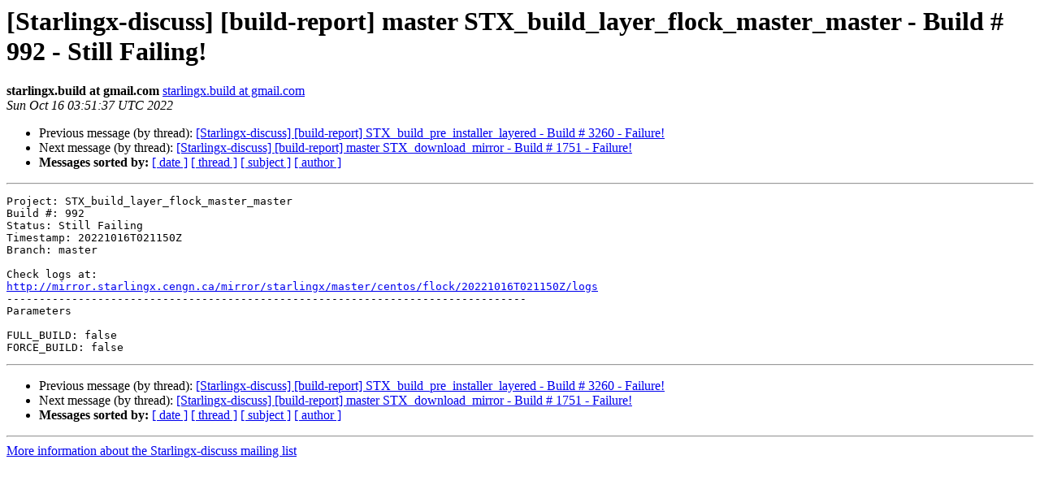

--- FILE ---
content_type: text/html
request_url: https://lists.starlingx.io/pipermail/starlingx-discuss/2022-October/013430.html
body_size: 1142
content:
<!DOCTYPE HTML PUBLIC "-//W3C//DTD HTML 4.01 Transitional//EN">
<HTML>
 <HEAD>
   <TITLE> [Starlingx-discuss] [build-report] master STX_build_layer_flock_master_master - Build # 992 - Still Failing!
   </TITLE>
   <LINK REL="Index" HREF="index.html" >
   <LINK REL="made" HREF="mailto:starlingx-discuss%40lists.starlingx.io?Subject=Re%3A%20%5BStarlingx-discuss%5D%20%5Bbuild-report%5D%20master%0A%20STX_build_layer_flock_master_master%20-%20Build%20%23%20992%20-%20Still%20Failing%21&In-Reply-To=%3C1632916468.92.1665892298195.JavaMail.javamailuser%40localhost%3E">
   <META NAME="robots" CONTENT="index,nofollow">
   <style type="text/css">
       pre {
           white-space: pre-wrap;       /* css-2.1, curent FF, Opera, Safari */
           }
   </style>
   <META http-equiv="Content-Type" content="text/html; charset=us-ascii">
   <LINK REL="Previous"  HREF="013429.html">
   <LINK REL="Next"  HREF="013431.html">
 </HEAD>
 <BODY BGCOLOR="#ffffff">
   <H1>[Starlingx-discuss] [build-report] master STX_build_layer_flock_master_master - Build # 992 - Still Failing!</H1>
    <B>starlingx.build at gmail.com</B> 
    <A HREF="mailto:starlingx-discuss%40lists.starlingx.io?Subject=Re%3A%20%5BStarlingx-discuss%5D%20%5Bbuild-report%5D%20master%0A%20STX_build_layer_flock_master_master%20-%20Build%20%23%20992%20-%20Still%20Failing%21&In-Reply-To=%3C1632916468.92.1665892298195.JavaMail.javamailuser%40localhost%3E"
       TITLE="[Starlingx-discuss] [build-report] master STX_build_layer_flock_master_master - Build # 992 - Still Failing!">starlingx.build at gmail.com
       </A><BR>
    <I>Sun Oct 16 03:51:37 UTC 2022</I>
    <P><UL>
        <LI>Previous message (by thread): <A HREF="013429.html">[Starlingx-discuss] [build-report] STX_build_pre_installer_layered - Build # 3260 - Failure!
</A></li>
        <LI>Next message (by thread): <A HREF="013431.html">[Starlingx-discuss] [build-report] master STX_download_mirror - Build # 1751 - Failure!
</A></li>
         <LI> <B>Messages sorted by:</B> 
              <a href="date.html#13430">[ date ]</a>
              <a href="thread.html#13430">[ thread ]</a>
              <a href="subject.html#13430">[ subject ]</a>
              <a href="author.html#13430">[ author ]</a>
         </LI>
       </UL>
    <HR>  
<!--beginarticle-->
<PRE>Project: STX_build_layer_flock_master_master
Build #: 992
Status: Still Failing
Timestamp: 20221016T021150Z
Branch: master

Check logs at:
<A HREF="http://mirror.starlingx.cengn.ca/mirror/starlingx/master/centos/flock/20221016T021150Z/logs">http://mirror.starlingx.cengn.ca/mirror/starlingx/master/centos/flock/20221016T021150Z/logs</A>
--------------------------------------------------------------------------------
Parameters

FULL_BUILD: false
FORCE_BUILD: false
</PRE>




















<!--endarticle-->
    <HR>
    <P><UL>
        <!--threads-->
	<LI>Previous message (by thread): <A HREF="013429.html">[Starlingx-discuss] [build-report] STX_build_pre_installer_layered - Build # 3260 - Failure!
</A></li>
	<LI>Next message (by thread): <A HREF="013431.html">[Starlingx-discuss] [build-report] master STX_download_mirror - Build # 1751 - Failure!
</A></li>
         <LI> <B>Messages sorted by:</B> 
              <a href="date.html#13430">[ date ]</a>
              <a href="thread.html#13430">[ thread ]</a>
              <a href="subject.html#13430">[ subject ]</a>
              <a href="author.html#13430">[ author ]</a>
         </LI>
       </UL>

<hr>
<a href="https://lists.starlingx.io/cgi-bin/mailman/listinfo/starlingx-discuss">More information about the Starlingx-discuss
mailing list</a><br>
</body></html>
